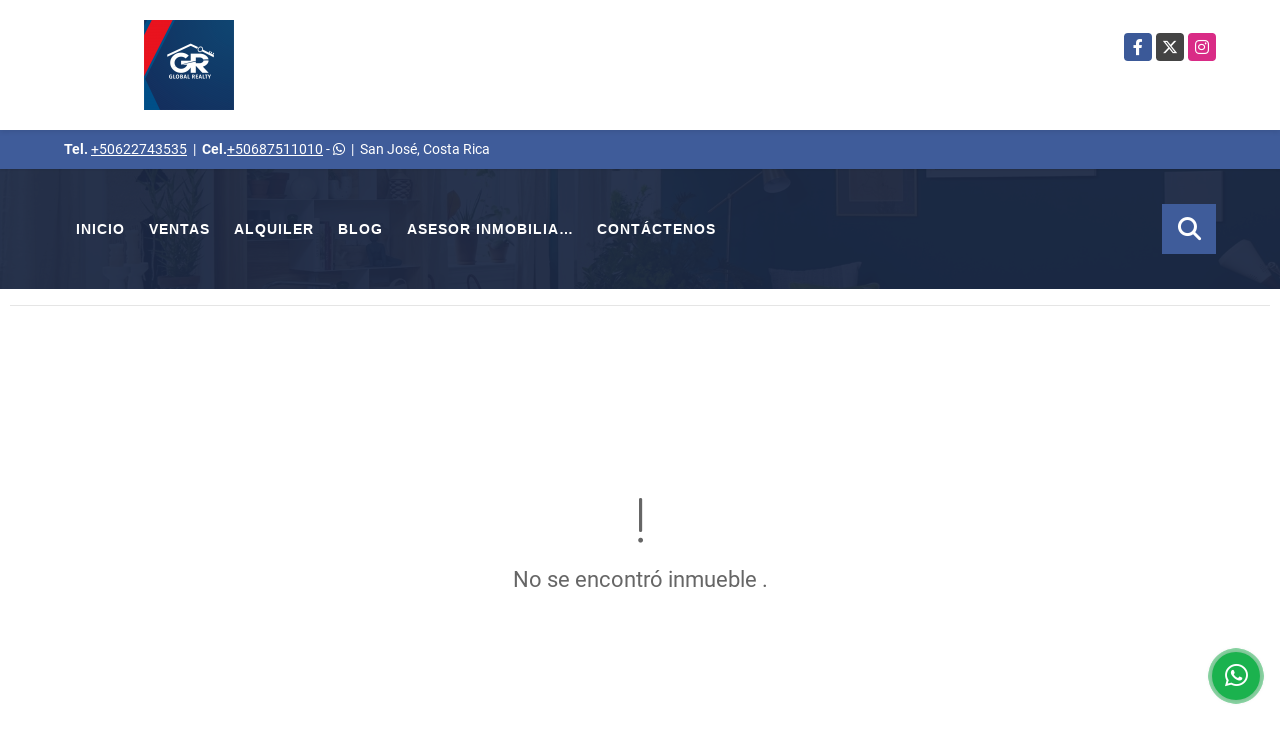

--- FILE ---
content_type: text/html; charset=UTF-8
request_url: https://globalrealty.cr/condominio-venta-concepcion/5315815
body_size: 9756
content:
<!DOCTYPE html>
<html lang="es">
    <head>
        <meta charset="utf-8">
        <meta name="viewport" content="width=device-width, initial-scale=1.0, user-scalable=no">
        <meta name="author" content="Wasi.co">
        <meta name="description" content="Casa en peque&amp;ntilde;o lugar privado de 5 propiedades muy cerca del Colegio Franco, en lugar de gran plusval&amp;iacute;a y crecimiento, donde encontramos diferent">
        <meta name="Keywords" content="Bienes raíces en Costa Rica San José,  casas, apartamentos, lotes y fincas, locales, oficinas, comerciales, desarrolladores para la venta y alquiler en Costa Rica San José Cartago Heredia Alajuela">
        <meta name="Language" content="Spanish">
        <meta name="Designer" content="www.wasi.co">
        <meta name="distribution" content="Global">
        <meta name="Robots" content="INDEX,FOLLOW">
        <meta name="csrf-token" content="rdFUVhymuqAOmIuKDMEQUglKlz39cSLvXsktzeHO">

        <title>Venta casa en una planta en condominio San Ramon Tres Rios Cartago - US$340,000 USD</title>

        <!-- og tags -->
        <meta property="og:description" content="Casa en peque&amp;ntilde;o lugar privado de 5 propiedades muy cerca del Colegio Franco, en lugar de gran plusval&amp;iacute;a y crecimiento, donde encontramos diferent" />
        <meta property="og:title" content="Venta casa en una planta en condominio San Ramon Tres Rios Cartago - US$340,000 USD" />
        <meta property="og:type" content="website" />
        <meta property="og:url" content="https://globalrealty.cr/condominio-venta-concepcion/5315815" />
        <meta property="og:image" content="https://images.wasi.co/inmuebles/b649961120220704011743.jpg" />
        <meta property="og:image:width" content="300" />
        <meta property="og:image:height" content="225" />
        <meta property="og:site_name" content="globalrealty.cr" />

        <!-- og tags google+ -->
        <meta itemprop="description" content="Casa en peque&amp;ntilde;o lugar privado de 5 propiedades muy cerca del Colegio Franco, en lugar de gran plusval&amp;iacute;a y crecimiento, donde encontramos diferent">

        <!-- og tags twitter-->
        <meta name="twitter:card" value="Casa en peque&amp;ntilde;o lugar privado de 5 propiedades muy cerca del Colegio Franco, en lugar de gran plusval&amp;iacute;a y crecimiento, donde encontramos diferent">

                    <link href="https://images.wasi.co/inmuebles/b649961120220704011743.jpg" rel="image_src"/>
        
        <link rel="shortcut icon" href="https://images.wasi.co/empresas/f20201214065613.png" />
        <!-- ------------ Main Style ------------ -->
                    <link href="https://globalrealty.cr/css/v1/pro11/style.min.css?v11768990348" async rel="stylesheet" type="text/css"/>
            <link href="https://globalrealty.cr/css/v1/pro11/fonts.min.css?v11768990348" async rel="stylesheet" type="text/css"/>
                                          <link href="https://globalrealty.cr/css/v1/pro11/skins/deep.min.css?v11768990348" async rel="stylesheet" type="text/css"/>
                                          <!--skin colors-->
        <!--<link href="css/skin/{color}.min.css" rel="stylesheet" type="text/css"/>-->
        <!--<link rel="stylesheet" href="https://cdn.jsdelivr.net/npm/bootstrap-select@1.14.0-beta3/dist/css/bootstrap-select.min.css">-->

                                        <script src="https://www.google.com/recaptcha/api.js?hl=es" async defer></script>
    </head>
    <body>
            <header>
    <div class="container-fluid">
        <div class="area-header auto_margin">
            <div class="row">
                <div class="col-lg-2 col-sm-3">
                    <div class="logo">
                        <a href="https://globalrealty.cr"><img src="https://images.wasi.co/empresas/b20201127095348.png"  data-2x="https://images.wasi.co/empresas/2xb20201127095348.png" onerror="this.src='https://images.wasi.co/empresas/b20201127095348.png'" width="250" class="img-retina center-block" title="Logo empresa" alt="global realty"></a>
                    </div>
                </div>
                <div class="col-lg-10 col-sm-9">

                    <div class="areasRedes">
                        <ul class="follow">
                                                            <li><a href="https://www.facebook.com/globalrealtycr/" target="_blank" data-follow="facebook" title="facebook"><span>Facebook</span></a></li>
                                                                                        <li><a href="https://twitter.com/home" target="_blank" data-follow="x-twitter" title="X"><span>X</span></a></li>
                                                                                        <li><a href="https://www.instagram.com/globalrealty.cr/" target="_blank" data-follow="instagram" title="instagram"><span>Instagram</span></a></li>
                                                                                                                                        </ul>
                    </div>
                </div>
            </div>
        </div>
    </div>
</header>
<section id="topBar">
    <div class="container-fluid">
        <div class="area-bar auto_margin">
            <div class="row">
                <div class="col-sm-8">
                    <div class="contact">
                                                    <strong>Tel.</strong> <a href="tel:+50622743535">+50622743535</a> &nbsp;|&nbsp;
                                                                            <strong>Cel.</strong><a href="tel:+50687511010">+50687511010</a> - <i class="fab fa-whatsapp"></i> <span class="hidden-sm-down">&nbsp;|&nbsp;</span>
                                                <span class="location">San José, Costa Rica</span>
                    </div>
                </div>
                <div class="col-sm-4" >
                    <div class="google-lang">
                        <div id="google_translate_element"></div>
                    </div>
                </div>
            </div>
        </div>
    </div>
</section>

    <div id="mobile" style="position: relative;">
    <div class="mobile_search hidden-lg-up">
        <a href="#" class="show_hide"><i class="fas fa-search"></i></a>
    </div>
</div>

<!--mobile search-->
<div class="slidingSearch">
    <div class="input-group">
        <form method="GET" action="https://globalrealty.cr/s" accept-charset="UTF-8" onSubmit="$(&#039;input[type=&quot;submit&quot;]&#039;).attr(&quot;disabled&quot;,&quot;disabled&quot;);">
        <table>
            <tbody>
            <tr>
                <td> <input type="text" class="form-control" aria-label="" placeholder="Buscar por:" value="" name="match"></td>
                <td><input class="btn" type="submit" value="Buscar"></td>
            </tr>
            </tbody>
        </table>
        </form>
        <div class="input-group-append">
        </div>
    </div>
</div>
<nav id="wrapFix" class="main-menu hidden-md-down">
    <div class="mask"></div>
    <div class="topMenu auto_margin">
        <div class="flat-mega-menu">
            <ul id="idrop" class="mcollapse changer">
                <li><a href="https://globalrealty.cr" >Inicio</a></li>
                                                                    <li><a href="https://globalrealty.cr/s/ventas">Ventas</a>
                        <ul class="drop-down one-column hover-fade">
                                                                                                <li><a href="https://globalrealty.cr/s/apartamento/ventas?id_property_type=2&amp;business_type%5B0%5D=for_sale">Apartamento (24)</a></li>
                                                                                                                                <li><a href="https://globalrealty.cr/s/bodega/ventas?id_property_type=8&amp;business_type%5B0%5D=for_sale">Bodega (3)</a></li>
                                                                                                                                                                                                                                                                                                                                                                                <li><a href="https://globalrealty.cr/s/casa/ventas?id_property_type=1&amp;business_type%5B0%5D=for_sale">Casa (81)</a></li>
                                                                                                                                                                                                                                                        <li><a href="https://globalrealty.cr/s/condominio/ventas?id_property_type=19&amp;business_type%5B0%5D=for_sale">Condominio (30)</a></li>
                                                                                                                                                                                                                                                        <li><a href="https://globalrealty.cr/s/edificio/ventas?id_property_type=16&amp;business_type%5B0%5D=for_sale">Edificio (10)</a></li>
                                                                                                                                <li><a href="https://globalrealty.cr/s/finca/ventas?id_property_type=7&amp;business_type%5B0%5D=for_sale">Finca (3)</a></li>
                                                                                                                                                                                                                                                                                                                                                                                                                                            <li><a href="https://globalrealty.cr/s/local/ventas?id_property_type=3&amp;business_type%5B0%5D=for_sale">Local (8)</a></li>
                                                                                                                                <li><a href="https://globalrealty.cr/s/lote-comercial/ventas?id_property_type=6&amp;business_type%5B0%5D=for_sale">Lote Comercial (5)</a></li>
                                                                                                                                                                                                                                                                                                                    <li><a href="https://globalrealty.cr/s/oficina/ventas?id_property_type=4&amp;business_type%5B0%5D=for_sale">Oficina (5)</a></li>
                                                                                                                                                                                                                                                                                                                                                                                <li><a href="https://globalrealty.cr/s/terreno/ventas?id_property_type=32&amp;business_type%5B0%5D=for_sale">Terreno (54)</a></li>
                                                                                                                                                                                                            </ul>
                    </li>
                                                                                    <li><a href="https://globalrealty.cr/s/alquiler">Alquiler</a>
                        <ul class="drop-down one-column hover-fade">
                                                                                                <li><a href="https://globalrealty.cr/s/apartamento/alquiler?id_property_type=2&amp;business_type%5B0%5D=for_rent">Apartamento (10)</a></li>
                                                                                                                                <li><a href="https://globalrealty.cr/s/bodega/alquiler?id_property_type=8&amp;business_type%5B0%5D=for_rent">Bodega (11)</a></li>
                                                                                                                                                                                                                                                                                                                                                                                <li><a href="https://globalrealty.cr/s/casa/alquiler?id_property_type=1&amp;business_type%5B0%5D=for_rent">Casa (6)</a></li>
                                                                                                                                                                                                                                                        <li><a href="https://globalrealty.cr/s/condominio/alquiler?id_property_type=19&amp;business_type%5B0%5D=for_rent">Condominio (2)</a></li>
                                                                                                                                                                                                                                                        <li><a href="https://globalrealty.cr/s/edificio/alquiler?id_property_type=16&amp;business_type%5B0%5D=for_rent">Edificio (1)</a></li>
                                                                                                                                                                                                                                                                                                                                                                                                                                                                                                        <li><a href="https://globalrealty.cr/s/local/alquiler?id_property_type=3&amp;business_type%5B0%5D=for_rent">Local (49)</a></li>
                                                                                                                                                                                                                                                                                                                                                                                <li><a href="https://globalrealty.cr/s/oficina/alquiler?id_property_type=4&amp;business_type%5B0%5D=for_rent">Oficina (5)</a></li>
                                                                                                                                                                                                                                                                                                                                                                                <li><a href="https://globalrealty.cr/s/terreno/alquiler?id_property_type=32&amp;business_type%5B0%5D=for_rent">Terreno (1)</a></li>
                                                                                                                                                                                                            </ul>
                    </li>
                                                                                                                                                    <li><a href="https://globalrealty.cr/blog" >Blog</a></li>
                                                    <li><a href="https://globalrealty.cr/asesores" >Asesor Inmobiliario</a></li>
                                                                                <li><a href="https://globalrealty.cr/main-contactenos.htm" >Contáctenos</a></li>
                <li class="search-bar hidden-md-down"><i class="fa fa-search"></i>
                    <ul class="drop-down" style="display: none;">
                        <form method="GET" action="https://globalrealty.cr/s" accept-charset="UTF-8" onSubmit="$(&#039;input[type=&quot;submit&quot;]&#039;).attr(&quot;disabled&quot;,&quot;disabled&quot;);">
                        <table>
                            <tbody>
                            <tr>
                                <td><input type="text" id="matchLabel" placeholder="Buscar en el sitio" value="" name="match"></td>
                                <td><input class="btn" type="submit" value="Buscar"></td>
                            </tr>
                            </tbody>
                        </table>
                        </form>
                    </ul>
                </li>
            </ul>
        </div>
    </div>
</nav>

<!--end -->

                <div class="col-12" id="app">
            <hr>
        </div>
        <section>
            <div class="area-content ">
                <!-- mensage-->
                <div class="msg_empty">
                    <div class="text">
                        <i class="far fa-exclamation"></i>
                        <p> No se encontró inmueble .</p>
                    </div>
                </div>
                <!-- end mensage-->
            </div>
        </section>
        <div class="col-12">
            <hr>
        </div>
        <div class="home-main auto_margin mt-4 mb-4">
            <div class="secTitle"><h3>
                                            INMUEBLES <STRONG>DESTACADOS</STRONG>
                    </h3>
</div>
<section id=“Main>
    <div class="container-fluid">
        <div class="areaFeatured auto_margin">
            <div class="list_Propiedades">
                <div class="row">
                                            <div class="col-lg-3 col-sm-6">
                            <div class="item">
    <figure>
                <a href="https://globalrealty.cr/apartamento-venta-san-rafael-montes-de-oca/9703740">
            <img src="https://image.wasi.co/[base64]" onerror="this.src='https://image.wasi.co/[base64]';" class="fill-box img-fluid" alt="venta de apartamento en condominio natu san rafael montes de oca">
        </a>
    </figure>
    <div class="body">
        <p class="tipo">apartamento</p>
        <h2 class="title-dot"><a href="https://globalrealty.cr/apartamento-venta-san-rafael-montes-de-oca/9703740">Venta de apartamento en Condominio Natú, San Rafael, Montes de Oca.</a></h2>
        <p class="ubicacion"><strong>En</strong>: Montes de Oca, San José</p>
    </div>
    <hr>
    <div class="foot">
        <div class="td">
            <span class="num">3</span>
            CUARTO(S)
        </div>
        <div class="td">
            <span class="num">2</span>
            BAÑO(S)
        </div>
                    <div class="td">
                <span class="num">2</span>
                Parqueo
            </div>
            </div>
    <hr>
                            <div class="areaPrecio">
                <p class="precio">US$210,000</p>
                Dólares Americanos
            </div>
                    </div>
                        </div>
                                            <div class="col-lg-3 col-sm-6">
                            <div class="item">
    <figure>
                <a href="https://globalrealty.cr/oficina-alquiler-san-pedro-montes-de-oca/8946425">
            <img src="https://image.wasi.co/[base64]" onerror="this.src='https://image.wasi.co/[base64]';" class="fill-box img-fluid" alt="alquiler de oficinas san pedro ideal para profesionales alto perfil">
        </a>
    </figure>
    <div class="body">
        <p class="tipo">oficina</p>
        <h2 class="title-dot"><a href="https://globalrealty.cr/oficina-alquiler-san-pedro-montes-de-oca/8946425">Alquiler de Oficinas, San Pedro, Ideal para Profesionales Alto Perfil.</a></h2>
        <p class="ubicacion"><strong>En</strong>: Montes de Oca, San José</p>
    </div>
    <hr>
    <div class="foot">
        <div class="td">
            <span class="num">1</span>
            CUARTO(S)
        </div>
        <div class="td">
            <span class="num">1</span>
            BAÑO(S)
        </div>
                    <div class="td">
                <span class="num">1</span>
                Parqueo
            </div>
            </div>
    <hr>
                                    <div class="areaPrecio">
                <p class="precio">US$1,017</p>
                Dólares Americanos
            </div>
            </div>
                        </div>
                                            <div class="col-lg-3 col-sm-6">
                            <div class="item">
    <figure>
                <a href="https://globalrealty.cr/apartamento-venta-granadilla-curridabat/9562181">
            <img src="https://image.wasi.co/[base64]" onerror="this.src='https://image.wasi.co/[base64]';" class="fill-box img-fluid" alt="venta apartamento en condominio para inversion granadilla curridabat">
        </a>
    </figure>
    <div class="body">
        <p class="tipo">apartamento</p>
        <h2 class="title-dot"><a href="https://globalrealty.cr/apartamento-venta-granadilla-curridabat/9562181">Venta Apartamento en Condominio para inversión, Granadilla, Curridabat</a></h2>
        <p class="ubicacion"><strong>En</strong>: Curridabat, San José</p>
    </div>
    <hr>
    <div class="foot">
        <div class="td">
            <span class="num">1</span>
            CUARTO(S)
        </div>
        <div class="td">
            <span class="num">2.5</span>
            BAÑO(S)
        </div>
                    <div class="td">
                <span class="num">1</span>
                Parqueo
            </div>
            </div>
    <hr>
                            <div class="areaPrecio">
                <p class="precio">US$142,000</p>
                Dólares Americanos
            </div>
                    </div>
                        </div>
                                            <div class="col-lg-3 col-sm-6">
                            <div class="item">
    <figure>
                <a href="https://globalrealty.cr/terreno-venta-san-juan-la-union/6856732">
            <img src="https://image.wasi.co/[base64]" onerror="this.src='https://image.wasi.co/[base64]';" class="fill-box img-fluid" alt="terreno en venta en exclusivo condominio concepcion de tres rios">
        </a>
    </figure>
    <div class="body">
        <p class="tipo">terreno</p>
        <h2 class="title-dot"><a href="https://globalrealty.cr/terreno-venta-san-juan-la-union/6856732">Terreno en Venta en Exclusivo Condominio, Concepción de Tres Ríos</a></h2>
        <p class="ubicacion"><strong>En</strong>: La Unión, Cartago</p>
    </div>
    <hr>
    <div class="foot">
        <div class="td">
            <span class="num">0</span>
            CUARTO(S)
        </div>
        <div class="td">
            <span class="num">0</span>
            BAÑO(S)
        </div>
            </div>
    <hr>
                            <div class="areaPrecio">
                <p class="precio">&#8353;71.899.000</p>
                Colón Costarricense
            </div>
                    </div>
                        </div>
                                            <div class="col-lg-3 col-sm-6">
                            <div class="item">
    <figure>
                <a href="https://globalrealty.cr/terreno-venta-tres-rios-la-union/9456891">
            <img src="https://image.wasi.co/[base64]" onerror="this.src='https://image.wasi.co/[base64]';" class="fill-box img-fluid" alt="terreno en exclusivo condominio ubicado en tres rios la union">
        </a>
    </figure>
    <div class="body">
        <p class="tipo">terreno</p>
        <h2 class="title-dot"><a href="https://globalrealty.cr/terreno-venta-tres-rios-la-union/9456891">Terreno en exclusivo condominio ubicado en Tres Ríos, La Unión</a></h2>
        <p class="ubicacion"><strong>En</strong>: La Unión, Cartago</p>
    </div>
    <hr>
    <div class="foot">
        <div class="td">
            <span class="num">0</span>
            CUARTO(S)
        </div>
        <div class="td">
            <span class="num">0</span>
            BAÑO(S)
        </div>
            </div>
    <hr>
                            <div class="areaPrecio">
                <p class="precio">US$67,819</p>
                Dólares Americanos
            </div>
                    </div>
                        </div>
                                            <div class="col-lg-3 col-sm-6">
                            <div class="item">
    <figure>
                <a href="https://globalrealty.cr/apartamento-venta-san-rafael-montes-de-oca/9459937">
            <img src="https://image.wasi.co/[base64]" onerror="this.src='https://image.wasi.co/[base64]';" class="fill-box img-fluid" alt="venta de apartamento en condomino natu san rafael de montes de oca">
        </a>
    </figure>
    <div class="body">
        <p class="tipo">apartamento</p>
        <h2 class="title-dot"><a href="https://globalrealty.cr/apartamento-venta-san-rafael-montes-de-oca/9459937">Venta de apartamento en condomino Natu, San Rafael de Montes de Oca</a></h2>
        <p class="ubicacion"><strong>En</strong>: Montes de Oca, San José</p>
    </div>
    <hr>
    <div class="foot">
        <div class="td">
            <span class="num">3</span>
            CUARTO(S)
        </div>
        <div class="td">
            <span class="num">2</span>
            BAÑO(S)
        </div>
                    <div class="td">
                <span class="num">2</span>
                Parqueo
            </div>
            </div>
    <hr>
                            <div class="areaPrecio">
                <p class="precio">US$220,000</p>
                Dólares Americanos
            </div>
                    </div>
                        </div>
                                            <div class="col-lg-3 col-sm-6">
                            <div class="item">
    <figure>
                <a href="https://globalrealty.cr/terreno-venta-san-juan-la-union/8465546">
            <img src="https://image.wasi.co/[base64]" onerror="this.src='https://image.wasi.co/[base64]';" class="fill-box img-fluid" alt="en venta lotes en condominio ubicado en san juan la union">
        </a>
    </figure>
    <div class="body">
        <p class="tipo">terreno</p>
        <h2 class="title-dot"><a href="https://globalrealty.cr/terreno-venta-san-juan-la-union/8465546">En venta Lotes en Condominio ubicado en San Juan, La Unión. </a></h2>
        <p class="ubicacion"><strong>En</strong>: La Unión, Cartago</p>
    </div>
    <hr>
    <div class="foot">
        <div class="td">
            <span class="num">0</span>
            CUARTO(S)
        </div>
        <div class="td">
            <span class="num">0</span>
            BAÑO(S)
        </div>
            </div>
    <hr>
                            <div class="areaPrecio">
                <p class="precio">&#8353;80.000.000</p>
                Colón Costarricense
            </div>
                    </div>
                        </div>
                                            <div class="col-lg-3 col-sm-6">
                            <div class="item">
    <figure>
                <a href="https://globalrealty.cr/casa-venta-sabanilla-montes-de-oca/9441715">
            <img src="https://image.wasi.co/[base64]" onerror="this.src='https://image.wasi.co/[base64]';" class="fill-box img-fluid" alt="casa en venta ubicada en condominio de sabanilla de montes de oca">
        </a>
    </figure>
    <div class="body">
        <p class="tipo">casa</p>
        <h2 class="title-dot"><a href="https://globalrealty.cr/casa-venta-sabanilla-montes-de-oca/9441715">Casa en venta ubicada en Condominio de Sabanilla de Montes de Oca</a></h2>
        <p class="ubicacion"><strong>En</strong>: Montes de Oca, San José</p>
    </div>
    <hr>
    <div class="foot">
        <div class="td">
            <span class="num">3</span>
            CUARTO(S)
        </div>
        <div class="td">
            <span class="num">2.5</span>
            BAÑO(S)
        </div>
                    <div class="td">
                <span class="num">2</span>
                Parqueo
            </div>
            </div>
    <hr>
                            <div class="areaPrecio">
                <p class="precio">US$350,000</p>
                Dólares Americanos
            </div>
                    </div>
                        </div>
                                            <div class="col-lg-3 col-sm-6">
                            <div class="item">
    <figure>
                <a href="https://globalrealty.cr/apartamento-venta-san-rafael-montes-de-oca/9493087">
            <img src="https://image.wasi.co/[base64]" onerror="this.src='https://image.wasi.co/[base64]';" class="fill-box img-fluid" alt="apartamento en venta en natu san rafael de montes de oca">
        </a>
    </figure>
    <div class="body">
        <p class="tipo">apartamento</p>
        <h2 class="title-dot"><a href="https://globalrealty.cr/apartamento-venta-san-rafael-montes-de-oca/9493087">Apartamento en venta en Natú, San Rafael de Montes de Oca</a></h2>
        <p class="ubicacion"><strong>En</strong>: Montes de Oca, San José</p>
    </div>
    <hr>
    <div class="foot">
        <div class="td">
            <span class="num">2</span>
            CUARTO(S)
        </div>
        <div class="td">
            <span class="num">2</span>
            BAÑO(S)
        </div>
                    <div class="td">
                <span class="num">1</span>
                Parqueo
            </div>
            </div>
    <hr>
                            <div class="areaPrecio">
                <p class="precio">US$200,000</p>
                Dólares Americanos
            </div>
                    </div>
                        </div>
                                            <div class="col-lg-3 col-sm-6">
                            <div class="item">
    <figure>
                <a href="https://globalrealty.cr/terreno-venta-curridabat-curridabat/9421789">
            <img src="https://image.wasi.co/[base64]" onerror="this.src='https://image.wasi.co/[base64]';" class="fill-box img-fluid" alt="venta de terreno plano freses curridabat">
        </a>
    </figure>
    <div class="body">
        <p class="tipo">terreno</p>
        <h2 class="title-dot"><a href="https://globalrealty.cr/terreno-venta-curridabat-curridabat/9421789">Venta de Terreno Plano, Freses, Curridabat</a></h2>
        <p class="ubicacion"><strong>En</strong>: Curridabat, San José</p>
    </div>
    <hr>
    <div class="foot">
        <div class="td">
            <span class="num">0</span>
            CUARTO(S)
        </div>
        <div class="td">
            <span class="num">0</span>
            BAÑO(S)
        </div>
            </div>
    <hr>
                            <div class="areaPrecio">
                <p class="precio">US$310,000</p>
                Dólares Americanos
            </div>
                    </div>
                        </div>
                                            <div class="col-lg-3 col-sm-6">
                            <div class="item">
    <figure>
                <a href="https://globalrealty.cr/bodega-alquiler-colima-tibas/9711377">
            <img src="https://image.wasi.co/[base64]" onerror="this.src='https://image.wasi.co/[base64]';" class="fill-box img-fluid" alt="alquiler de bodega comercial ubicada en tibas san jose">
        </a>
    </figure>
    <div class="body">
        <p class="tipo">bodega</p>
        <h2 class="title-dot"><a href="https://globalrealty.cr/bodega-alquiler-colima-tibas/9711377">Alquiler de bodega comercial ubicada en Tibas, San José</a></h2>
        <p class="ubicacion"><strong>En</strong>: Tibás, San José</p>
    </div>
    <hr>
    <div class="foot">
        <div class="td">
            <span class="num">1</span>
            CUARTO(S)
        </div>
        <div class="td">
            <span class="num">1</span>
            BAÑO(S)
        </div>
                    <div class="td">
                <span class="num">6</span>
                Parqueo
            </div>
            </div>
    <hr>
                                    <div class="areaPrecio">
                <p class="precio">US$4,520</p>
                Dólares Americanos
            </div>
            </div>
                        </div>
                                            <div class="col-lg-3 col-sm-6">
                            <div class="item">
    <figure>
                <a href="https://globalrealty.cr/apartamento-venta-san-pedro-montes-de-oca/9611004">
            <img src="https://image.wasi.co/[base64]" onerror="this.src='https://image.wasi.co/[base64]';" class="fill-box img-fluid" alt="apartamento en venta ubicado en condominio latitud yoses san pedro">
        </a>
    </figure>
    <div class="body">
        <p class="tipo">apartamento</p>
        <h2 class="title-dot"><a href="https://globalrealty.cr/apartamento-venta-san-pedro-montes-de-oca/9611004">Apartamento en venta ubicado en Condominio Latitud Yoses, San Pedro </a></h2>
        <p class="ubicacion"><strong>En</strong>: Montes de Oca, San José</p>
    </div>
    <hr>
    <div class="foot">
        <div class="td">
            <span class="num">2</span>
            CUARTO(S)
        </div>
        <div class="td">
            <span class="num">2</span>
            BAÑO(S)
        </div>
                    <div class="td">
                <span class="num">1</span>
                Parqueo
            </div>
            </div>
    <hr>
                            <div class="areaPrecio">
                <p class="precio">US$230,000</p>
                Dólares Americanos
            </div>
                    </div>
                        </div>
                                            <div class="col-lg-3 col-sm-6">
                            <div class="item">
    <figure>
                <a href="https://globalrealty.cr/casa-venta-concepcion-la-union/8951201">
            <img src="https://image.wasi.co/[base64]" onerror="this.src='https://image.wasi.co/[base64]';" class="fill-box img-fluid" alt="casa nueva en condominio ubicada en concepcion de tres rios">
        </a>
    </figure>
    <div class="body">
        <p class="tipo">casa</p>
        <h2 class="title-dot"><a href="https://globalrealty.cr/casa-venta-concepcion-la-union/8951201">Casa nueva en Condominio, ubicada en Concepción de Tres Ríos</a></h2>
        <p class="ubicacion"><strong>En</strong>: La Unión, Cartago</p>
    </div>
    <hr>
    <div class="foot">
        <div class="td">
            <span class="num">3</span>
            CUARTO(S)
        </div>
        <div class="td">
            <span class="num">3</span>
            BAÑO(S)
        </div>
                    <div class="td">
                <span class="num">2</span>
                Parqueo
            </div>
            </div>
    <hr>
                            <div class="areaPrecio">
                <p class="precio">&#8353;163.000.000</p>
                Colón Costarricense
            </div>
                    </div>
                        </div>
                                            <div class="col-lg-3 col-sm-6">
                            <div class="item">
    <figure>
                <a href="https://globalrealty.cr/casa-venta-concepcion-la-union/9503073">
            <img src="https://image.wasi.co/[base64]" onerror="this.src='https://image.wasi.co/[base64]';" class="fill-box img-fluid" alt="lujosa casa en venta completamente nueva en concepcion de tres rios">
        </a>
    </figure>
    <div class="body">
        <p class="tipo">casa</p>
        <h2 class="title-dot"><a href="https://globalrealty.cr/casa-venta-concepcion-la-union/9503073">Lujosa casa en venta completamente nueva en Concepción de Tres Ríos</a></h2>
        <p class="ubicacion"><strong>En</strong>: La Unión, Cartago</p>
    </div>
    <hr>
    <div class="foot">
        <div class="td">
            <span class="num">4</span>
            CUARTO(S)
        </div>
        <div class="td">
            <span class="num">3</span>
            BAÑO(S)
        </div>
                    <div class="td">
                <span class="num">2</span>
                Parqueo
            </div>
            </div>
    <hr>
                            <div class="areaPrecio">
                <p class="precio">&#8353;170.000.000</p>
                Colón Costarricense
            </div>
                    </div>
                        </div>
                                            <div class="col-lg-3 col-sm-6">
                            <div class="item">
    <figure>
                <a href="https://globalrealty.cr/casa-alquiler-granadilla-curridabat/9706677">
            <img src="https://image.wasi.co/[base64]" onerror="this.src='https://image.wasi.co/[base64]';" class="fill-box img-fluid" alt="alquiler de casa comercial para oficinas full equipada en granadilla">
        </a>
    </figure>
    <div class="body">
        <p class="tipo">casa</p>
        <h2 class="title-dot"><a href="https://globalrealty.cr/casa-alquiler-granadilla-curridabat/9706677">Alquiler de casa comercial para oficinas full equipada en Granadilla </a></h2>
        <p class="ubicacion"><strong>En</strong>: Curridabat, San José</p>
    </div>
    <hr>
    <div class="foot">
        <div class="td">
            <span class="num">7</span>
            CUARTO(S)
        </div>
        <div class="td">
            <span class="num">4</span>
            BAÑO(S)
        </div>
                    <div class="td">
                <span class="num">4</span>
                Parqueo
            </div>
            </div>
    <hr>
                                    <div class="areaPrecio">
                <p class="precio">US$3,500</p>
                Dólares Americanos
            </div>
            </div>
                        </div>
                                            <div class="col-lg-3 col-sm-6">
                            <div class="item">
    <figure>
                <a href="https://globalrealty.cr/oficina-alquiler-pinares-curridabat/9420820">
            <img src="https://image.wasi.co/[base64]" onerror="this.src='https://image.wasi.co/[base64]';" class="fill-box img-fluid" alt="alquiler de oficinas en oficentro pinares curridabat">
        </a>
    </figure>
    <div class="body">
        <p class="tipo">oficina</p>
        <h2 class="title-dot"><a href="https://globalrealty.cr/oficina-alquiler-pinares-curridabat/9420820">Alquiler de Oficinas en Oficentro, Pinares, Curridabat</a></h2>
        <p class="ubicacion"><strong>En</strong>: Curridabat, San José</p>
    </div>
    <hr>
    <div class="foot">
        <div class="td">
            <span class="num">9</span>
            CUARTO(S)
        </div>
        <div class="td">
            <span class="num">2</span>
            BAÑO(S)
        </div>
                    <div class="td">
                <span class="num">10</span>
                Parqueo
            </div>
            </div>
    <hr>
                                    <div class="areaPrecio">
                <p class="precio">US$11,722</p>
                Dólares Americanos
            </div>
            </div>
                        </div>
                                            <div class="col-lg-3 col-sm-6">
                            <div class="item">
    <figure>
                <a href="https://globalrealty.cr/apartamento-alquiler-san-rafael-montes-de-oca/9703664">
            <img src="https://image.wasi.co/[base64]" onerror="this.src='https://image.wasi.co/[base64]';" class="fill-box img-fluid" alt="alquiler de apartamento en condominio natu san rafael montes de oca">
        </a>
    </figure>
    <div class="body">
        <p class="tipo">apartamento</p>
        <h2 class="title-dot"><a href="https://globalrealty.cr/apartamento-alquiler-san-rafael-montes-de-oca/9703664">Alquiler de apartamento en Condominio Natú, San Rafael, Montes de Oca.</a></h2>
        <p class="ubicacion"><strong>En</strong>: Montes de Oca, San José</p>
    </div>
    <hr>
    <div class="foot">
        <div class="td">
            <span class="num">3</span>
            CUARTO(S)
        </div>
        <div class="td">
            <span class="num">2</span>
            BAÑO(S)
        </div>
                    <div class="td">
                <span class="num">2</span>
                Parqueo
            </div>
            </div>
    <hr>
                                    <div class="areaPrecio">
                <p class="precio">US$1,200</p>
                Dólares Americanos
            </div>
            </div>
                        </div>
                                            <div class="col-lg-3 col-sm-6">
                            <div class="item">
    <figure>
                <a href="https://globalrealty.cr/apartamento-alquiler-escalante/9620903">
            <img src="https://image.wasi.co/[base64]" onerror="this.src='https://image.wasi.co/[base64]';" class="fill-box img-fluid" alt="alquiler de casa amueblada ubicado en barrio escalante">
        </a>
    </figure>
    <div class="body">
        <p class="tipo">apartamento</p>
        <h2 class="title-dot"><a href="https://globalrealty.cr/apartamento-alquiler-escalante/9620903">Alquiler de Casa Amueblada ubicado en Barrio Escalante </a></h2>
        <p class="ubicacion"><strong>En</strong>: Escalante, San José</p>
    </div>
    <hr>
    <div class="foot">
        <div class="td">
            <span class="num">4</span>
            CUARTO(S)
        </div>
        <div class="td">
            <span class="num">3</span>
            BAÑO(S)
        </div>
                    <div class="td">
                <span class="num">2</span>
                Parqueo
            </div>
            </div>
    <hr>
                                    <div class="areaPrecio">
                <p class="precio">US$1,700</p>
                Dólares Americanos
            </div>
            </div>
                        </div>
                                            <div class="col-lg-3 col-sm-6">
                            <div class="item">
    <figure>
                <a href="https://globalrealty.cr/bodega-alquiler-colima-tibas/9711541">
            <img src="https://image.wasi.co/[base64]" onerror="this.src='https://image.wasi.co/[base64]';" class="fill-box img-fluid" alt="bodega en alquiler ubicada en la la zona de tibas san jose">
        </a>
    </figure>
    <div class="body">
        <p class="tipo">bodega</p>
        <h2 class="title-dot"><a href="https://globalrealty.cr/bodega-alquiler-colima-tibas/9711541">Bodega en alquiler ubicada en la la zona de Tibas, San José</a></h2>
        <p class="ubicacion"><strong>En</strong>: Tibás, San José</p>
    </div>
    <hr>
    <div class="foot">
        <div class="td">
            <span class="num">1</span>
            CUARTO(S)
        </div>
        <div class="td">
            <span class="num">1</span>
            BAÑO(S)
        </div>
                    <div class="td">
                <span class="num">2</span>
                Parqueo
            </div>
            </div>
    <hr>
                                    <div class="areaPrecio">
                <p class="precio">US$4,520</p>
                Dólares Americanos
            </div>
            </div>
                        </div>
                                            <div class="col-lg-3 col-sm-6">
                            <div class="item">
    <figure>
                <a href="https://globalrealty.cr/bodega-venta-uruca/9576543">
            <img src="https://image.wasi.co/[base64]" onerror="this.src='https://image.wasi.co/[base64]';" class="fill-box img-fluid" alt="se vende terreno industrial en la uruca">
        </a>
    </figure>
    <div class="body">
        <p class="tipo">bodega</p>
        <h2 class="title-dot"><a href="https://globalrealty.cr/bodega-venta-uruca/9576543">Se Vende Terreno Industrial en La Uruca.</a></h2>
        <p class="ubicacion"><strong>En</strong>: Uruca, San José</p>
    </div>
    <hr>
    <div class="foot">
        <div class="td">
            <span class="num">13</span>
            CUARTO(S)
        </div>
        <div class="td">
            <span class="num">3</span>
            BAÑO(S)
        </div>
                    <div class="td">
                <span class="num">10</span>
                Parqueo
            </div>
            </div>
    <hr>
                <div class="areaPrecio_2">
            <p class="text-truncate ">US$3,900,000 <strong>USD | Venta</strong></p>
            <p class="text-truncate ">US$40,000 <strong>USD | Alquiler</strong></p>
        </div>
    </div>
                        </div>
                                    </div>
            </div>
        </div>
    </div>
</section>
        </div>
        <div class="layout_city"></div>
    <footer class="pd-50" id="footer_app">
    <div class="container-fluid">
        <div class="areaFooter auto_margin">
            <div class="row">
                                <div class="col-lg-4">
                    <div class="content">
                                                    <h4>QUIÉNES SOMOS</h4>
                            <p>Asesoría integral y dirigida para ayudarle a concretar sus necesidades inmobiliarias y asistirle en su búsqueda de propiedades con soluciones idóneas y personalizadas. Comercial o residencial. Asesoría legal, respaldo de documentación, y un inventario de todo tipo de propiedades. </p>
                                                                            <p class="height_5"></p>
                            <div class="fb-page" data-href="https://www.facebook.com/globalrealtycr//" data-tabs="timeline" data-height="70" data-small-header="true" data-adapt-container-width="true" data-hide-cover="false" data-show-facepile="true"><blockquote cite="https://www.facebook.com/globalrealtycr/" class="fb-xfbml-parse-ignore"><a href="https://www.facebook.com/globalrealtycr//"></a></blockquote></div>
                                            </div>
                </div>
                                <div class="col-lg-3">
                    <div class="content">
                        <h4>UBICACIÓN Y CONTACTO</h4>
                        <address>
                            <strong>UBICACIÓN</strong> <br>
                            Curridabat<br>
                            <b>Curridabat - San José - Costa Rica</b>
                        </address>
                                                    <p>
                                <strong>MÓVIL</strong> <br>
                                <a href="tel:+50687511010">+50687511010</a>
                            </p>
                                                                            <p>
                                <strong>TELÉFONO</strong> <br>
                                <a href="tel:+50622743535">+50622743535</a>
                            </p>
                                                                        <p class="overflow">
                            <strong>EMAIL</strong> <br>
                            <a href="mailto:info@globalrealty.cr" class="notranslate">info@globalrealty.cr</a>
                        </p>
                                                                            <ul class="follow">
                                                                    <li><a href="https://www.facebook.com/globalrealtycr/" target="_blank" data-follow="facebook" title="facebook"><span>Facebook</span></a></li>
                                                                                                    <li><a href="https://twitter.com/home" target="_blank" data-follow="x-twitter" title="X"><span>X</span></a></li>
                                                                                                    <li><a href="https://www.instagram.com/globalrealty.cr/" target="_blank" data-follow="instagram" title="instagram"><span>Instagram</span></a></li>
                                                                                                                                                            </ul>
                                            </div>
                </div>
                <div class="col-lg-2">
                    <div class="content">
                        <h4>INFORMACIÓN</h4>
                        <ul class="f_links">
                            <li><a href="https://globalrealty.cr">Inicio</a></li>
                                                                                                                                                <li><a href="https://globalrealty.cr/s/ventas">Ventas</a>
                                                                                                                                                                            <li><a href="https://globalrealty.cr/s/alquiler">Alquiler</a>
                                                                                                                                                                                                                                    <li><a href="https://globalrealty.cr/blog">Blog</a></li>
                                                                                                                                            <li><a href="https://globalrealty.cr/main-contactenos.htm">Contáctenos</a></li>
                            <li><a href="/main-contenido-cat-6.htm">Políticas de privacidad</a></li>
                        </ul>
                    </div>
                </div>
                                <div class="col-lg-3">
                    <div class="content">
                        <div class="Oferte">
                            <i class="fal fa-home"></i>
                            <h5>Oferte su inmueble con nosotros</h5>
                            <!-- Button trigger modal -->
                            <a href="" data-toggle="modal" data-target="#modelId" class="btn btn-dark btn-shadow waves-effect"><strong>OFERTAR</strong></a>
                        </div>
                    </div>
                </div>
                            </div>
        </div>
    </div>
            <!-- Modal -->
<div id="modal_offer">
    <div class="modal fade" id="modelId" tabindex="-1" role="dialog" aria-labelledby="modelTitleId" aria-hidden="true">
        <div class="modal-dialog modal-sm" role="document">
            <div class="modal-content modal-ofertar" style="border-radius: 3px">
                <div class="modal-header">
                    <h5 class="modal-title" id="exampleModalCenterTitle">Ofertar</h5>
                    <button type="button" class="close" data-dismiss="modal" aria-label="Close">
                        <span aria-hidden="true">&times;</span>
                    </button>

                </div>
                <form-offer-property
                        city="554500"
                        country="36"
                        region="1793"
                />
            </div>
        </div>
    </div>
</div>    </footer>
    <!--Whatsapp Widget-->
<div class="whatsApp_widget">
    <div class="box-chat webp">
        <div class="get-comment-close close-widget-top"><i class="far fa-times"></i></div>
        <div class="head">
            <div class="row">
                <div class="col-9">
                    <figure><img src="https://images.wasi.co/empresas/b20201127095348.png" alt="GLOBAL REALTY"></figure>
                    <div class="empresa">
                        <span class="tt1">GLOBAL REALTY</span>
                        <span class="tt2">Whatsapp</span>
                    </div>
                </div>
                <div class="col-3 text-right">
                    <i class="fab fa-whatsapp"></i>
                </div>
            </div>
        </div>
        <div class="body">
            <div class="tag-label">Hoy</div>
            <div class="welcome_text arrow_box">
                Hola, buen día. Cómo puedo ayudarle el día de hoy?
                <span id="msg-time"></span>
            </div>
            <p>&nbsp;</p>
        </div>
        <div class="foot">
            <div class="input-group">
                <textarea id="text_whatsapp" data-autoresize rows="1" class="form-control textarea_whatsapp" placeholder="Enviar mensaje"></textarea>
                <div class="input-group-append">
                    <span id="send_w" class="input-group-text" onClick="javascript: window.open('https://wa.me/50687511010?text=' + document.getElementById('text_whatsapp').value);"><i class="fas fa-paper-plane"></i></span>
                </div>
            </div>
        </div>
    </div>

    <div class="sonar-wrapper">
        <div class="sonar-emitter">
            <div class="sonar-wave"></div>
        </div>
    </div>

    <div id="get-comment-btn" class="btn-whatsapp">
        <a href="#?"> <i class="fab fa-whatsapp"></i></a>
    </div>
</div>
<!--end-->

    <section id="Bottom">
    <div class="areaBottom auto_margin">
        <div class="container-fluid">
            <div class="row">
                <div class="col-md-6 hidden-sm-down">
                    <div class="copy">
                        ©2026 <strong>globalrealty.cr</strong>, todos los derechos reservados.
                    </div>
                </div>
                                <div class="col-md-6">
                    <div class="by">
                        <span>Powered by:</span> <b>wasi.co</b>
                    </div>
                </div>
                            </div>
        </div>
    </div>
</section>
                    <script defer>
                (function(i,s,o,g,r,a,m){i['GoogleAnalyticsObject']=r;i[r]=i[r]||function(){
                    (i[r].q=i[r].q||[]).push(arguments)},i[r].l=1*new Date();a=s.createElement(o),
                    m=s.getElementsByTagName(o)[0];a.async=1;a.src=g;m.parentNode.insertBefore(a,m)
                })(window,document,'script','//www.google-analytics.com/analytics.js','ga');


                ga('create', 'UA-146420814-1', 'auto');
                ga('send', 'pageview');
            </script>
                <script>
            var lang_locale = 'es';
            window.lang_custom = {"id_empresa":64996,"lang":"es","country_iso":"cr","es":{"models\/business_type":{"actions":{"sale":"Vender","transfer":"Cambiar"},"rent":"Alquiler","sale":"Venta|Ventas"},"models\/company":{"contact_us":"Cont\u00e1ctenos","my_company":"Nuestra Empresa"},"models\/location":{"region":{"label":"Provincia"},"city":{"label":"Ciudad"},"location":{"label":"Nombre Residencial"},"zone":{"label":"Cant\u00f3n"}},"models\/news":{"label":"Blog|Blog"},"models\/property":{"area":{"label":"Residencial"},"availability":{"rented":"Alquilado"},"bedroom":"Habitacion|Habitaciones","floor":"Piso","garage":"Parqueo","maintenance_fee":"Cuota de Mantenimiento","property_condition":{"used":"Usada"}},"models\/property_feature":{"id":{"4":"Amoblado"}},"models\/property_type":{"id":{"2":"Apartamento|Apartamentos","3":"Local","5":"Terraza","7":"Finca","11":"Caba\u00f1a","14":"Tipo estudio|Aparta estudios","21":"Penthouse","25":"N\u00famero de Piso","27":"Hacienda","29":"isla"}},"models\/service":{"label":"Servicio|Servicio"},"models\/user":{"label":"Asesor inmobiliario|Asesor Inmobiliario"}}};
        </script>
        <script>
            var city_label = 'Ciudad';
                                    var iso_country = '';
        </script>
        <!-- Global JS -->
        <script src="https://globalrealty.cr/js/v1/pro11/global.min.js?v11768990349"></script>
                  <script src="https://globalrealty.cr/js/app.js?v11768990349"></script>
                        <!--<script src="https://cdn.jsdelivr.net/npm/bootstrap-select@1.14.0-beta3/dist/js/bootstrap-select.min.js"></script>-->
                <script src="https://globalrealty.cr/js/lazyload.min.js?v11768990349" async></script>
                <script src="https://globalrealty.cr/js/webp.js?v11768990349" async></script>
                                <script defer type="text/javascript">
            var _paq = _paq || [];
            /* tracker methods like "setCustomDimension" should be called before "trackPageView" */
            _paq.push(['trackPageView']);
            _paq.push(['enableLinkTracking']);
            (function() {
                var u="//wasiz.com/";
                _paq.push(['setTrackerUrl', u+'piwik.php']);
                _paq.push(['setSiteId', '41690']);
                var d=document, g=d.createElement('script'), s=d.getElementsByTagName('script')[0];
                g.type='text/javascript'; g.async=true; g.defer=true; g.src=u+'piwik.js'; s.parentNode.insertBefore(g,s);
            })();
        </script>
                                <script>
            setTimeout(function() {
                var headID = document.getElementsByTagName("head")[0];
                var newScript = document.createElement('script');
                newScript.src = '//translate.google.com/translate_a/element.js?cb=googleTranslateElementInit';
                headID.appendChild(newScript);
            }, 2000);
        </script>
        <script>
            function googleTranslateElementInit() {
                new google.translate.TranslateElement({
                    pageLanguage: 'es',
                    includedLanguages: 'de,en,pt,ru,fr,fa,zh-CN,zh-TW,ar,it,es,nl',
                    layout: google.translate.TranslateElement.InlineLayout.SIMPLE
                }, 'google_translate_element');
            }
        </script>
                                    <script>
        new Vue({
            el: '#app',
            mounted: function () {
                var customer={
                    first_name: '',
                    last_name: '',
                    email: '',
                    phone: '',
                };
                if(customer.first_name){
                    bus.$emit('contact-sent',{
                        email: customer.email,
                        phone: customer.phone,
                        first_name: customer.first_name,
                        last_name: customer.last_name
                    });
                }
            }
        });
    </script>
            <script>
        new Vue({
            el: '#footer_app',
        });
    </script>
            <script>
                        (function(d, s, id) {
                var js, fjs = d.getElementsByTagName(s)[0];
                if (d.getElementById(id)) return;
                js = d.createElement(s); js.id = id;
                js.src = 'https://connect.facebook.net/es/sdk.js#xfbml=1&version=v3.2&autoLogAppEvents=1';
                fjs.parentNode.insertBefore(js, fjs);
            }(document, 'script', 'facebook-jssdk'));
                    </script>
            <input type="text" id="trc" value="" disabled="disabled" style="display: none">
    </body>
</html>


--- FILE ---
content_type: text/css
request_url: https://globalrealty.cr/css/v1/pro11/skins/deep.min.css?v11768990348
body_size: 726
content:
.flat-mega-menu .drop-down{border-bottom:4px solid #3f5c9a}.flat-mega-menu .search-bar:hover{color:#3f5c9a}.flat-mega-menu ul .search-bar,.slicknav_menu ul ul li:before{background:#3f5c9a}.fill_round{background-color:#39538c}#topBar,.mobile_search{background:#3f5c9a}.main-menu .mask{background:rgba(27,40,67,.94)}.areaSearch h2 strong,.secTitle h3 strong{color:#3f5c9a}.areaSearch span.line{background:#3f5c9a}.areaSearch .form-group .btn-dark{background:#3f5c9a;border:1px solid #304676}.areaSearch .form-group .btn-dark:hover{background:#385188}.areaSearch .form-group .btn-dark:active{border:1px solid #385188}.Novedades .item a.more,.list_Propiedades .item .areaPrecio p.precio,.list_Propiedades .item .areaPrecio_2 p{color:#3f5c9a}.Propiedades .filtro .btn-light{border:1px solid #3f5c9a}.page-item.active .page-link{background-color:#3f5c9a;border-color:#3f5c9a}.area-description h1.title{color:#222}.area-description .title h3{color:#3f5c9a}.area-description .title h3 span{color:#222}.area-description span.line{background:#3f5c9a}.area-description .precio .pr1{color:#222}.area-description .code .btn-danger{background:#3f5c9a;border:1px solid #3f5c9a}.list-info-1a ul.list-li li:before{background:#3f5c9a}.list-info-2a ul li:before,.right-aside .head h5{color:#3f5c9a}.right-aside .form .form-group label{color:#222}.right-aside .form .form-group .btn-dark{background:#3f5c9a;border:1px solid #304676}.right-aside .form .form-group .btn-dark:active,.right-aside .form .form-group .btn-dark:hover{background:#385188;border:1px solid #3f5c9a}.area-content blockquote{border-left:5px solid #3f5c9a}.blogList .item .btn-dark{background:#3f5c9a;border:1px solid #3f5c9a}.blog aside h4{color:#3f5c9a}.blog aside ul li:before{background:#5374b9}.nav-tabs{border-bottom:1px solid #3f5c9a}.nav-tabs .nav-item.show .nav-link,.nav-tabs .nav-link.active{background-color:#3f5c9a!important}footer{background:#222}.areaFooter .content h4{border-bottom:1px solid #3f5c9a}.areaFooter .content h4 strong{color:#3f5c9a}.areaFooter .content ul.f_links li:before{background:#3f5c9a}.areaFooter .content .Oferte i{color:#3f5c9a}.areaFooter .content .Oferte .btn-dark{background:#3f5c9a;border:1px solid #3f5c9a}.areaFooter .content .Oferte .btn-dark:hover{background:#385188}.areaFooter .content .Oferte .btn-dark:active{border:1px solid #385188}#Bottom{background:#1d1d1d}.modal-ofertar .modal-title{color:#3f5c9a}.modal-ofertar .form-group .btn-dark{background:#3f5c9a;border:1px solid #304676}.modal-ofertar .form-group .btn-dark:hover{background:#385188}.modal-ofertar .form-group .btn-dark:active{border:1px solid #385188}
